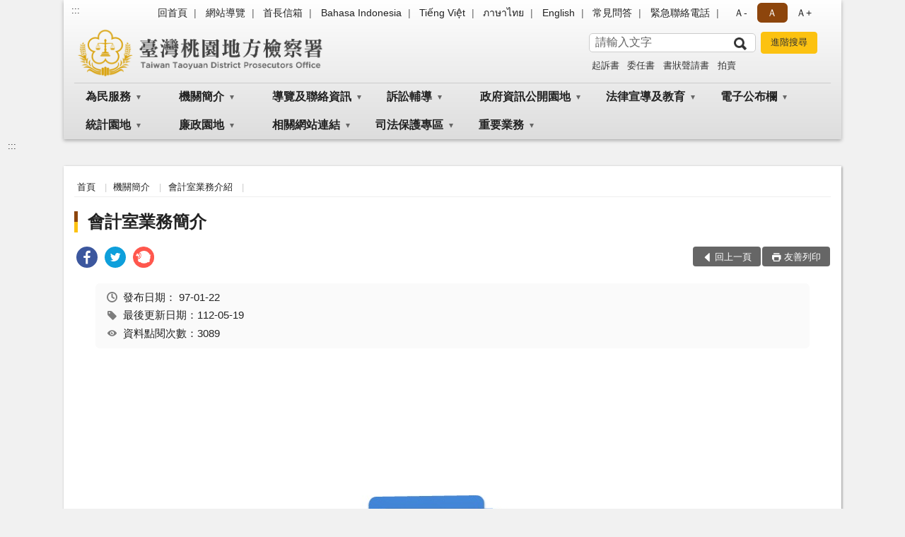

--- FILE ---
content_type: text/html; charset=utf-8
request_url: https://www.tyc.moj.gov.tw/294079/294096/294108/377357/
body_size: 18171
content:


<!doctype html>
<html lang="zh-Hant" class="no-js">
<head>
    <meta charset="utf-8">
    <meta http-equiv="X-UA-Compatible" content="IE=edge">
    <meta name="viewport" content="width=device-width, initial-scale=1">
    <meta name="format-detection" content="telephone=no">
    <meta name="Site" content="臺灣桃園地方檢察署">
    <meta name="Version" content="中文網">
    <meta name="PageType" content="內容頁">
    <meta name="TreeNode" content="會計室業務介紹">
    <meta name="ContentTitle" content="會計室業務簡介">

    <meta property="og:title" content="會計室業務簡介">
    <meta property="og:type" content="website" />
    <meta property="og:url" content="https://www.tyc.moj.gov.tw/294079/294096/294108/377357/" />
    <meta property="og:image" content="">
    <meta property="og:image:width" content="50%">
    <meta property="og:image:height" content="50%">
    <meta property="og:site_name" content="臺灣桃園地方檢察署">
    <meta property="og:description" content="會計室業務簡介" />

    <meta name="DC.Title" content="會計室業務簡介" />
    <meta name="DC.Creator" content="臺灣桃園地方檢察署" />
    <meta name="DC.Subject" content="會計室業務簡介" />
    <meta name="DC.Description" content="會計室業務介紹" />
    <meta name="DC.Contributor" content="臺灣桃園地方檢察署" />
    <meta name="DC.Type" content="文字" />
    <meta name="DC.Format" content="text" />
    <meta name="DC.Source" content="臺灣桃園地方檢察署" />
    <meta name="DC.Language" content="中文" />
    <meta name="DC.coverage.t.min" content="2008-01-22" />
    <meta name="DC.coverage.t.max" content="2028-01-22" />
    <meta name="DC.Publisher" content="臺灣桃園地方檢察署" />
    <meta name="DC.Date" content="2008-01-22" />
    <meta name="DC.Identifier" content="2.16.886.101.20003.20006" />
    <meta name="DC.Relation" content="" />
    <meta name="DC.Rights" content="臺灣桃園地方檢察署" />

    <meta name="Category.Theme" content="300" />
    <meta name="Category.Cake" content="600" />
    <meta name="Category.Service" content="I00" />

    <meta name="keywords" />

            <link rel="Shortcut Icon" type="image/x-icon" href="/media/173746/favicon-3.png" />
    <title>會計室業務簡介-會計室業務介紹-臺灣桃園地方檢察署</title>
    <!--HTML5 Shim and Respond.js IE8 support of HTML5 elements and media queries [if lt IE 9]>
    <script src="js/html5shiv.js"></script>
    <script src="js/respond.min.js"></script>
    <![endif]-->
    <!-- slick css-->
    <link rel="stylesheet" type="text/css" href="/Content/B/vendor/slick/slick.css" />
    <link rel="stylesheet" type="text/css" href="/Content/B/vendor/slick/slick-theme.css" />

    <!-- fancybox css -->
    <link rel="stylesheet" href="/Content/B/vendor/fancybox/fancybox.css" />

    <!-- hyUI css -->
    <link rel="stylesheet" href="/Content/B/B1_style/hyui.css">
    <link rel='stylesheet' href='/scripts/jquery-ui.css'>

    <!-- Global site tag (gtag.js) - Google Analytics -->
<script async src="https://www.googletagmanager.com/gtag/js?id=UA-38048433-1"></script>
<script>
  window.dataLayer = window.dataLayer || [];
  function gtag(){dataLayer.push(arguments);}
  gtag('js', new Date());

  gtag('config', 'UA-38048433-1');
</script>
    <!-- Google Tag Manager -->
    <script>
        (function (w, d, s, l, i) {
            w[l] = w[l] || []; w[l].push({
                'gtm.start':
                    new Date().getTime(), event: 'gtm.js'
            }); var f = d.getElementsByTagName(s)[0],
                j = d.createElement(s), dl = l != 'dataLayer' ? '&l=' + l : ''; j.async = true; j.src =
                    'https://www.googletagmanager.com/gtm.js?id=' + i + dl; f.parentNode.insertBefore(j, f);
        })(window, document, 'script', 'dataLayer', 'GTM-PVTNFB4');</script>
    <!-- End Google Tag Manager -->
<style>
    input:disabled, textarea:disabled, select:disabled {
        background-color: #f2f2f2;
    }

    .verify {
        color: blue;
    }

    .mp_slider_container,
    .marquee_container {
        position: relative;
    }
    .mp_slider_container_main {
        width: 100%;
        overflow: hidden;
        position: relative;
    }
    .slick-autoplay-toggle {
        position: absolute;
        right: 20px;
        min-width: 40px;
        top: 4.5px;
        z-index: 10;
        padding: 5px 10px;
        background: rgba(0, 0, 0, 0.7);
        color: #fff;
        border: none;
        cursor: pointer;
        font-size: 0.875rem;
        border-radius: 5px;
    }

    .marquee_container .slick-autoplay-toggle {
        right: 55px;
    }
</style>
</head>
<body>
    <!-- Google Tag Manager (noscript) -->
    <noscript>
        <iframe title="googletag" src="https://www.googletagmanager.com/ns.html?id=GTM-PVTNFB4"
                height="0" width="0" style="display:none;visibility:hidden"></iframe>
    </noscript>
    <!-- End Google Tag Manager (noscript) -->
    <!-- 直接跳主內容區 -->
    <a class="goCenter" href="#aC" tabindex="1">按Enter到主內容區</a>
    <!-- wrapper 最大寬度 -->
    <div class="wrapper">
        
<header class="header header-relative">
    <div class="container">
        <a class="accesskey" href="#aU" id="aU" accesskey="U" title="網站標題">:::</a>
        
<nav class="navigation">
    <!-- 一組ul預設靠右 可同時存在2組-->
    <ul>

                        <li>
                            <a href="/umbraco/surface/Ini/CountAndRedirectUrl?nodeId=644523" title="回首頁" target="_self" >回首頁</a>
                        </li>
                        <li>
                            <a href="/umbraco/surface/Ini/CountAndRedirectUrl?nodeId=644460" title="網站導覽" target="_self" >網站導覽</a>
                        </li>
                        <li>
                            <a href="/umbraco/surface/Ini/CountAndRedirectUrl?nodeId=644522" title="首長信箱" target="_self" >首長信箱</a>
                        </li>
                        <li>
                            <a href="/umbraco/surface/Ini/CountAndRedirectUrl?nodeId=1168710" title="Bahasa Indonesia" target="_self" >Bahasa Indonesia</a>
                        </li>
                        <li>
                            <a href="/umbraco/surface/Ini/CountAndRedirectUrl?nodeId=1168275" title="Tiếng Việt" target="_self" >Tiếng Việt</a>
                        </li>
                        <li>
                            <a href="/umbraco/surface/Ini/CountAndRedirectUrl?nodeId=1168537" title="ภาษาไทย" target="_self" >ภาษาไทย</a>
                        </li>
                        <li>
                            <a href="/umbraco/surface/Ini/CountAndRedirectUrl?nodeId=644266" title="English" target="_self" >English</a>
                        </li>
                        <li>
                            <a href="/umbraco/surface/Ini/CountAndRedirectUrl?nodeId=822082" title="常見問答" target="_self" >常見問答</a>
                        </li>
                        <li>
                            <a href="/294347/294351/644457/post" title="緊急聯絡電話" target="_self" >緊急聯絡電話</a>
                        </li>

    </ul>
    <div class="font-size">
        <ul>
            <li class="size-s">
                <a href="#" name="fontSize" role="button" aria-pressed="false" title="小字級">Ａ-</a>
            </li>
            <li class="size-m">
                <a href="#" name="fontSize" role="button" aria-pressed="true" title="中字級" class="active">Ａ</a>
            </li>
            <li class="size-l">
                <a href="#" name="fontSize" role="button" aria-pressed="false" title="大字級">Ａ+</a>
            </li>
        </ul>
    </div>
</nav>
<h1>
    <a href="/"><img src="/media/170013/12臺灣桃園地方檢察署.png" alt="臺灣桃園地方檢察署：回首頁" /></a>
</h1>
<!-- Search Start -->
<section class="search">
    <noscript>
您的瀏覽器不支援 JavaScript 或 JavaScript已停用    </noscript>
    <form action="/294347/294369/" class="form_inline">
        <div class="form_grp">
            <label for="q">搜尋</label>
            <input name="q" id="q" type="text" placeholder="請輸入文字" accesskey="S" autocomplete="off">
            <input title="查詢" type="submit" value="查詢">
        </div>
        <div class="btn_grp">
            <input onclick="window.open('https://www.google.com.tw/advanced_search?hl=zh-TW&as_q=&num=100&as_sitesearch='+location.hostname);" type="button" value="進階搜尋" title="進階搜尋 (另開新視窗)">
        </div>
    </form>
            <div class="keywordHot">
                <ul>
                        <li>
                            <a href="/294347/294369/?q=起訴書" title="起訴書">起訴書</a>
                        </li>
                        <li>
                            <a href="/294347/294369/?q=委任書" title="委任書">委任書</a>
                        </li>
                        <li>
                            <a href="/294347/294369/?q=書狀聲請書" title="書狀聲請書">書狀聲請書</a>
                        </li>
                        <li>
                            <a href="/294347/294369/?q=拍賣" title="拍賣">拍賣</a>
                        </li>
                </ul>
            </div>
</section>
<!-- noscript -->
<noscript>
您的瀏覽器不支援JavaScript語法，JavaScript語法並不影響內容的陳述。您可使用按鍵盤上的Ctrl鍵+ (+)鍵放大/(-)鍵縮小來改變字型大小；回到上一頁可使用瀏覽器提供的 Alt+左方向鍵(←) 快速鍵功能；列印可使用瀏覽器提供的(Ctrl+P)功能。</noscript>
<!-- menu Start -->
<nav class="menu">
    <ul>
                <li>
                    <a href="https://www.tyc.moj.gov.tw/294079/294080/Normalnodelist" title="為民服務" target="_self" name="menuButton" aria-expanded="false" >為民服務</a>
                        <ul>
                                <li>
                                    <a href="https://www.tyc.moj.gov.tw/294079/294080/294081/372954/post" target="_self" title="為民服務白皮書"  >為民服務白皮書</a>
                                </li>
                                <li>
                                    <a href="https://www.poes.moj.gov.tw/mojes/root/Index.init.ctr?type=NONCERT" target="_blank" title="線上申辦(非憑證)(另開新視窗)"  rel="noopener noreferrer">線上申辦(非憑證)</a>
                                </li>
                                <li>
                                    <a href="https://www.cp.gov.tw/portal/Clogin.aspx?returnurl=https://www.poes.moj.gov.tw/mojes/root/Index.init.ctr&amp;level=2" target="_blank" title="線上申辦(須備憑證)(另開新視窗)"  rel="noopener noreferrer">線上申辦(須備憑證)</a>
                                </li>
                                <li>
                                    <a href="https://www.tyc.moj.gov.tw/294079/294080/294088/377257/" target="_self" title="申辦各項作業說明"  >申辦各項作業說明</a>
                                </li>
                                <li>
                                    <a href="https://www.tyc.moj.gov.tw/294079/294080/294089/377263/post" target="_self" title="應訊須知"  >應訊須知</a>
                                </li>
                                <li>
                                    <a href="/294079/294119/294122/377428/" target="_blank" title="聯絡我們(另開新視窗)"  rel="noopener noreferrer">聯絡我們</a>
                                </li>
                                <li>
                                    <a href="https://www.tyc.moj.gov.tw/294079/294080/294091/377267/post" target="_self" title="檢察長信箱"  >檢察長信箱</a>
                                </li>
                                <li>
                                    <a href="https://www.tyc.moj.gov.tw/294079/294080/294092/901946/post" target="_self" title="犯罪被害補償事件殯葬費項目金額參考表"  >犯罪被害補償事件殯葬費項目金額參考表</a>
                                </li>
                                <li>
                                    <a href="https://www.tyc.moj.gov.tw/294079/294080/294093/1326278/post" target="_self" title="臺高檢特約通譯名冊"  >臺高檢特約通譯名冊</a>
                                </li>
                                <li>
                                    <a href="https://www.tyc.moj.gov.tw/294079/294080/294094/Lpsimplelist" target="_self" title="本署榮譽法醫師名冊"  >本署榮譽法醫師名冊</a>
                                </li>
                        </ul>

                </li>
                <li>
                    <a href="https://www.tyc.moj.gov.tw/294079/294096/Normalnodelist" title="機關簡介" target="_self" name="menuButton" aria-expanded="false" >機關簡介</a>
                        <ul>
                                <li>
                                    <a href="https://www.tyc.moj.gov.tw/294079/294096/294097/377292/post" target="_self" title="檢察長介紹"  >檢察長介紹</a>
                                </li>
                                <li>
                                    <a href="https://www.tyc.moj.gov.tw/294079/294096/294098/377297/post" target="_self" title="組織架構"  >組織架構</a>
                                </li>
                                <li>
                                    <a href="https://www.tyc.moj.gov.tw/294079/294096/294100/377309/post" target="_self" title="管轄區域"  >管轄區域</a>
                                </li>
                                <li>
                                    <a href="https://www.tyc.moj.gov.tw/294079/294096/294101/377316/post" target="_self" title="歷史沿革"  >歷史沿革</a>
                                </li>
                                <li>
                                    <a href="https://www.tyc.moj.gov.tw/294079/294096/294102/Lpsimplelist" target="_self" title="檢察業務介紹"  >檢察業務介紹</a>
                                </li>
                        </ul>

                </li>
                <li>
                    <a href="https://www.tyc.moj.gov.tw/294079/294119/Normalnodelist" title="導覽及聯絡資訊" target="_self" name="menuButton" aria-expanded="false" >導覽及聯絡資訊</a>
                        <ul>
                                <li>
                                    <a href="https://www.tyc.moj.gov.tw/294079/294119/294120/377413/post" target="_self" title="交通資訊"  >交通資訊</a>
                                </li>
                                <li>
                                    <a href="https://www.tyc.moj.gov.tw/294079/294119/294121/377421/post" target="_self" title="地圖導覽"  >地圖導覽</a>
                                </li>
                                <li>
                                    <a href="https://www.tyc.moj.gov.tw/294079/294119/294122/377428/" target="_self" title="聯絡我們"  >聯絡我們</a>
                                </li>
                                <li>
                                    <a href="https://www.tyc.moj.gov.tw/294079/294119/294123/377448/post" target="_self" title="廳舍配置"  >廳舍配置</a>
                                </li>
                                <li>
                                    <a href="https://www.tyc.moj.gov.tw/294079/294119/294124/377450/post" target="_self" title="偵查庭配置圖"  >偵查庭配置圖</a>
                                </li>
                        </ul>

                </li>
                <li>
                    <a href="https://www.tyc.moj.gov.tw/294079/294125/Normalnodelist" title="訴訟輔導" target="_self" name="menuButton" aria-expanded="false" >訴訟輔導</a>
                        <ul>
                                <li>
                                    <a href="https://www.tyc.moj.gov.tw/294079/294125/294126/377454/" target="_self" title="訴訟程序介紹及輔導"  >訴訟程序介紹及輔導</a>
                                </li>
                                <li>
                                    <a href="https://www.tyc.moj.gov.tw/294079/294125/294127/Lpsimplelist" target="_self" title="書狀例稿下載"  >書狀例稿下載</a>
                                </li>
                                <li>
                                    <a href="https://www.tyc.moj.gov.tw/294079/294125/294128/377840/" target="_self" title="司法狀紙規則"  >司法狀紙規則</a>
                                </li>
                                <li>
                                    <a href="https://www.tyc.moj.gov.tw/294079/294125/803270/829671/post" target="_self" title="多國通譯聲請書"  >多國通譯聲請書</a>
                                </li>
                        </ul>

                </li>
                <li>
                    <a href="https://www.tyc.moj.gov.tw/294079/294129/Normalnodelist" title="政府資訊公開園地" target="_self" name="menuButton" aria-expanded="false" >政府資訊公開園地</a>
                        <ul>
                                <li>
                                    <a href="https://www.tyc.moj.gov.tw/294079/294129/294130/Lpsimplelist" target="_self" title="本署保有個人資料檔案彙整表"  >本署保有個人資料檔案彙整表</a>
                                </li>
                                <li>
                                    <a href="https://www.tyc.moj.gov.tw/294079/294129/294131/Lpsimplelist" target="_self" title="內部控制聲明書"  >內部控制聲明書</a>
                                </li>
                                <li>
                                    <a href="https://www.tyc.moj.gov.tw/294079/294129/294132/Lpsimplelist" target="_self" title="政府資訊公開服務導覽"  >政府資訊公開服務導覽</a>
                                </li>
                                <li>
                                    <a href="https://www.tyc.moj.gov.tw/294079/294129/993177/Lpsimplelist" target="_self" title="偵查不公開作業專區"  >偵查不公開作業專區</a>
                                </li>
                                <li>
                                    <a href="https://www.tph.moj.gov.tw/4421/4509/989673/989688/post" target="_blank" title="概括選任鑑定機關(團體)名冊(另開新視窗)"  rel="noopener noreferrer">概括選任鑑定機關(團體)名冊</a>
                                </li>
                                <li>
                                    <a href="https://www.tyc.moj.gov.tw/294079/294129/294133/Lpsimplelist" target="_self" title="法律與宣導文件"  >法律與宣導文件</a>
                                </li>
                                <li>
                                    <a href="https://www.tyc.moj.gov.tw/294079/294129/294134/Lpsimplelist" target="_self" title="檔案應用"  >檔案應用</a>
                                </li>
                                <li>
                                    <a href="https://www.tyc.moj.gov.tw/294079/294129/294135/Lpsimplelist" target="_self" title="應主動公開政府資訊"  >應主動公開政府資訊</a>
                                </li>
                                <li>
                                    <a href="https://www.tyc.moj.gov.tw/294079/294129/294138/Lpsimplelist" target="_self" title="公務出國專區"  >公務出國專區</a>
                                </li>
                                <li>
                                    <a href="https://www.tyc.moj.gov.tw/294079/294129/294139/Nodelist" target="_self" title="會計專區" name="menuButton" aria-expanded="false" >會計專區</a>
                                        <ul>
                                                <li>
                                                    <a href="https://www.tyc.moj.gov.tw/294079/294129/294139/294140/Lpsimplelist" target="_self" title="預算書"  >預算書</a>
                                                </li>
                                                <li>
                                                    <a href="https://www.tyc.moj.gov.tw/294079/294129/294139/294141/Lpsimplelist" target="_self" title="決算書"  >決算書</a>
                                                </li>
                                                <li>
                                                    <a href="https://www.tyc.moj.gov.tw/294079/294129/294139/294142/Lpsimplelist" target="_self" title="會計報表"  >會計報表</a>
                                                </li>
                                        </ul>
                                </li>
                                <li>
                                    <a href="/294079/294247/294251/294253/" target="_blank" title="檢察業務統計(另開新視窗)"  rel="noopener noreferrer">檢察業務統計</a>
                                </li>
                                <li>
                                    <a href="https://www.tyc.moj.gov.tw/294079/294129/294147/378482/post" target="_self" title="就業資訊"  >就業資訊</a>
                                </li>
                                <li>
                                    <a href="https://www.tyc.moj.gov.tw/294079/294129/294148/Nodelist" target="_self" title="重大政策" name="menuButton" aria-expanded="false" >重大政策</a>
                                        <ul>
                                                <li>
                                                    <a href="https://www.ey.gov.tw/Page/2124AB8A95F79A75" target="_blank" title="行政院重大政策(另開新視窗)"  rel="noopener noreferrer">行政院重大政策</a>
                                                </li>
                                                <li>
                                                    <a href="https://www.moj.gov.tw/2204/2205/2263/Nodelist" target="_blank" title="法務部重大政策(另開新視窗)"  rel="noopener noreferrer">法務部重大政策</a>
                                                </li>
                                                <li>
                                                    <a href="https://www.tph.moj.gov.tw/4421/4423/4431/Lpsimplelist" target="_blank" title="臺灣高等檢察署重大政策(另開新視窗)"  rel="noopener noreferrer">臺灣高等檢察署重大政策</a>
                                                </li>
                                                <li>
                                                    <a href="https://www.tyc.moj.gov.tw/294079/294129/680245/" target="_self" title="本署工作計畫說明"  >本署工作計畫說明</a>
                                                </li>
                                        </ul>
                                </li>
                                <li>
                                    <a href="https://www.tyc.moj.gov.tw/294079/294129/294151/Nodelist" target="_self" title="雙語詞彙對照表" name="menuButton" aria-expanded="false" >雙語詞彙對照表</a>
                                        <ul>
                                                <li>
                                                    <a href="https://www.tyc.moj.gov.tw/294079/294129/294151/294152/378485/post" target="_self" title="科室職稱對照表"  >科室職稱對照表</a>
                                                </li>
                                                <li>
                                                    <a href="https://www.tyc.moj.gov.tw/294079/294129/294151/294153/378489/post" target="_self" title="刑法專有名詞對照表"  >刑法專有名詞對照表</a>
                                                </li>
                                                <li>
                                                    <a href="https://www.tyc.moj.gov.tw/294079/294129/294151/294154/378492/post" target="_self" title="刑事訴訟法專有名詞對照表"  >刑事訴訟法專有名詞對照表</a>
                                                </li>
                                        </ul>
                                </li>
                                <li>
                                    <a href="https://www.tyc.moj.gov.tw/294079/294129/680241/Lpsimplelist" target="_self" title="政策宣導廣告經費"  >政策宣導廣告經費</a>
                                </li>
                                <li>
                                    <a href="https://www.tyc.moj.gov.tw/294079/294129/680245/Lpsimplelist" target="_self" title="本署工作計畫"  >本署工作計畫</a>
                                </li>
                                <li>
                                    <a href="https://www.tyc.moj.gov.tw/294079/294129/796751/Lpsimplelist" target="_self" title="公共設施維護管理"  >公共設施維護管理</a>
                                </li>
                                <li>
                                    <a href="https://www.tyc.moj.gov.tw/294079/294129/796774/Lpsimplelist" target="_self" title="對民間團體及個人補(捐)助經費彙總表"  >對民間團體及個人補(捐)助經費彙總表</a>
                                </li>
                                <li>
                                    <a href="/media/244840/1091012-民眾向行政機關引用cedaw指引及案例.pdf?mediaDL=true" target="_blank" title="性別主流化/性騷擾防治專區.pdf(另開新視窗)"  rel="noopener noreferrer">性別主流化/性騷擾防治專區</a>
                                </li>
                        </ul>

                </li>
                <li>
                    <a href="https://www.tyc.moj.gov.tw/294079/294155/Normalnodelist" title="法律宣導及教育" target="_self" name="menuButton" aria-expanded="false" >法律宣導及教育</a>
                        <ul>
                                <li>
                                    <a href="https://www.tyc.moj.gov.tw/294079/294155/294156/Lpsimplelist" target="_self" title="新修法規宣導"  >新修法規宣導</a>
                                </li>
                                <li>
                                    <a href="https://www.moj.gov.tw/2204/2528/2634/Nodelist" target="_blank" title="生活法律介紹 (法務部)(另開新視窗)"  rel="noopener noreferrer">生活法律介紹 (法務部)</a>
                                </li>
                                <li>
                                    <a href="https://www.tyc.moj.gov.tw/294079/294155/294159/Lpsimplelist" target="_self" title="法學及法規資料檢索"  >法學及法規資料檢索</a>
                                </li>
                                <li>
                                    <a href="http://www.laf.org.tw/" target="_blank" title="法律扶助基金會(另開新視窗)"  rel="noopener noreferrer">法律扶助基金會</a>
                                </li>
                                <li>
                                    <a href="https://www.tyc.moj.gov.tw/294079/294155/294161/Lpsimplelist" target="_self" title="常見問題"  >常見問題</a>
                                </li>
                        </ul>

                </li>
                <li>
                    <a href="https://www.tyc.moj.gov.tw/294079/294166/Normalnodelist" title="電子公布欄" target="_self" name="menuButton" aria-expanded="false" >電子公布欄</a>
                        <ul>
                                <li>
                                    <a href="https://www.tyc.moj.gov.tw/294079/294166/294167/Lpsimplelist" target="_self" title="案件偵結公告"  >案件偵結公告</a>
                                </li>
                                <li>
                                    <a href="https://www.tyc.moj.gov.tw/294079/294166/294168/Lpsimplelist" target="_self" title="最新消息"  >最新消息</a>
                                </li>
                                <li>
                                    <a href="https://www.tyc.moj.gov.tw/294079/294166/294169/Lpsimplelist" target="_self" title="最新活動訊息"  >最新活動訊息</a>
                                </li>
                                <li>
                                    <a href="https://www.tyc.moj.gov.tw/294079/294166/1059122/Lpsimplelist" target="_self" title="公示送達"  >公示送達</a>
                                </li>
                        </ul>

                </li>
                <li>
                    <a href="https://www.tyc.moj.gov.tw/294079/294247/Normalnodelist" title="統計園地" target="_self" name="menuButton" aria-expanded="false" >統計園地</a>
                        <ul>
                                <li>
                                    <a href="https://www.tyc.moj.gov.tw/294079/294247/294249/Lpsimplelist" target="_self" title="園地導覽"  >園地導覽</a>
                                </li>
                                <li>
                                    <a href="https://www.tyc.moj.gov.tw/294079/294247/294251/Nodelist" target="_self" title="檢察統計" name="menuButton" aria-expanded="false" >檢察統計</a>
                                        <ul>
                                                <li>
                                                    <a href="https://www.tyc.moj.gov.tw/294079/294247/294251/294253/Lpsimplelist" target="_self" title="偵查"  >偵查</a>
                                                </li>
                                                <li>
                                                    <a href="https://www.tyc.moj.gov.tw/294079/294247/294251/294255/Lpsimplelist" target="_self" title="執行"  >執行</a>
                                                </li>
                                                <li>
                                                    <a href="/media/425361/11臺灣桃園地方檢察署成年觀護案件收結情形.pdf?mediaDL=true" target="_blank" title="司法保護.pdf(另開新視窗)"  rel="noopener noreferrer">司法保護</a>
                                                </li>
                                        </ul>
                                </li>
                                <li>
                                    <a href="https://www.tyc.moj.gov.tw/294079/294247/294259/Nodelist" target="_self" title="行政服務" name="menuButton" aria-expanded="false" >行政服務</a>
                                        <ul>
                                                <li>
                                                    <a href="/media/425363/12政風廉政服務統計.pdf?mediaDL=true" target="_blank" title="廉政服務.pdf(另開新視窗)"  rel="noopener noreferrer">廉政服務</a>
                                                </li>
                                                <li>
                                                    <a href="/media/425365/13為民服務.pdf?mediaDL=true" target="_blank" title="為民服務.pdf(另開新視窗)"  rel="noopener noreferrer">為民服務</a>
                                                </li>
                                                <li>
                                                    <a href="https://www.tyc.moj.gov.tw/294079/294247/294259/294265/Lpsimplelist" target="_self" title="其他"  >其他</a>
                                                </li>
                                        </ul>
                                </li>
                                <li>
                                    <a href="https://www.rjsd.moj.gov.tw/RJSDWeb/common/SubMenu.aspx?menu=BOOK" target="_blank" title="專題分析(另開新視窗)"  rel="noopener noreferrer">專題分析</a>
                                </li>
                                <li>
                                    <a href="https://www.rjsd.moj.gov.tw/RJSDWEB/common/RelatedWebsite.aspx" target="_blank" title="相關網站(另開新視窗)"  rel="noopener noreferrer">相關網站</a>
                                </li>
                        </ul>

                </li>
                <li>
                    <a href="https://www.tyc.moj.gov.tw/294079/294291/Normalnodelist" title="廉政園地" target="_self" name="menuButton" aria-expanded="false" >廉政園地</a>
                        <ul>
                                <li>
                                    <a href="https://www.tyc.moj.gov.tw/294079/294291/984105/Lpsimplelist" target="_self" title="廉政法令宣導"  >廉政法令宣導</a>
                                </li>
                                <li>
                                    <a href="https://www.tyc.moj.gov.tw/294079/294291/294309/Lpsimplelist" target="_self" title="檢舉貪瀆不法管道"  >檢舉貪瀆不法管道</a>
                                </li>
                                <li>
                                    <a href="https://www.tyc.moj.gov.tw/294079/294291/983980/Lpsimplelist" target="_self" title="公職人員財產申報專區"  >公職人員財產申報專區</a>
                                </li>
                                <li>
                                    <a href="https://www.tyc.moj.gov.tw/294079/294291/984039/Nodelist" target="_self" title="請託關說登錄查察專區" name="menuButton" aria-expanded="false" >請託關說登錄查察專區</a>
                                        <ul>
                                                <li>
                                                    <a href="https://www.tyc.moj.gov.tw/294079/294291/984039/984041/Lpsimplelist" target="_self" title="要點說明及宣導資料"  >要點說明及宣導資料</a>
                                                </li>
                                                <li>
                                                    <a href="https://www.tyc.moj.gov.tw/294079/294291/984039/984043/984070/post" target="_self" title="諮詢管道"  >諮詢管道</a>
                                                </li>
                                        </ul>
                                </li>
                                <li>
                                    <a href="https://www.tyc.moj.gov.tw/294079/294291/984040/Nodelist" target="_self" title="公職人員利益衝突迴避法專區" name="menuButton" aria-expanded="false" >公職人員利益衝突迴避法專區</a>
                                        <ul>
                                                <li>
                                                    <a href="https://www.tyc.moj.gov.tw/294079/294291/984040/984047/Lpsimplelist" target="_self" title="法令及宣導資料"  >法令及宣導資料</a>
                                                </li>
                                                <li>
                                                    <a href="https://www.tyc.moj.gov.tw/294079/294291/984040/984048/Lpsimplelist" target="_self" title="常用表格下載"  >常用表格下載</a>
                                                </li>
                                                <li>
                                                    <a href="https://www.tyc.moj.gov.tw/294079/294291/984040/984049/Lpsimplelist" target="_self" title="交易或補助個案身分關係公告查詢"  >交易或補助個案身分關係公告查詢</a>
                                                </li>
                                        </ul>
                                </li>
                                <li>
                                    <a href="https://www.tyc.moj.gov.tw/294079/294291/993147/Lpsimplelist" target="_self" title="【遺失物招領公告】"  >【遺失物招領公告】</a>
                                </li>
                                <li>
                                    <a href="https://www.aac.moj.gov.tw/6398/6540/1309611/Nodelist" target="_blank" title="揭弊者保護專區(另開新視窗)"  rel="noopener noreferrer">揭弊者保護專區</a>
                                </li>
                        </ul>

                </li>
                <li>
                    <a href="https://www.tyc.moj.gov.tw/294079/294313/Normalnodelist" title="相關網站連結" target="_self" name="menuButton" aria-expanded="false" >相關網站連結</a>
                        <ul>
                                <li>
                                    <a href="https://www.tyc.moj.gov.tw/294079/294313/294315/Lpsimplelist" target="_self" title="政府機關"  >政府機關</a>
                                </li>
                                <li>
                                    <a href="https://www.tyc.moj.gov.tw/294079/294313/294319/Lpsimplelist" target="_self" title="教育機構"  >教育機構</a>
                                </li>
                                <li>
                                    <a href="https://www.tyc.moj.gov.tw/294079/294313/294321/Lpsimplelist" target="_self" title="入口網站"  >入口網站</a>
                                </li>
                                <li>
                                    <a href="/294079/294155/294159/" target="_self" title="法規相關"  >法規相關</a>
                                </li>
                        </ul>

                </li>
                <li>
                    <a href="https://www.tyc.moj.gov.tw/294079/666583/Normalnodelist" title="司法保護專區" target="_self" name="menuButton" aria-expanded="false" >司法保護專區</a>
                        <ul>
                                <li>
                                    <a href="https://www.tyc.moj.gov.tw/294079/666583/872164/Nodelist" target="_self" title="被害人刑事訴訟資訊獲知平台專區" name="menuButton" aria-expanded="false" >被害人刑事訴訟資訊獲知平台專區</a>
                                        <ul>
                                                <li>
                                                    <a href="/media/252682/1100531被害人資訊權益告知書-002.pdf?mediaDL=true" target="_blank" title="權益告知書.pdf(另開新視窗)"  rel="noopener noreferrer">權益告知書</a>
                                                </li>
                                                <li>
                                                    <a href="https://www.tyc.moj.gov.tw/294079/666583/872164/872173/872259/post" target="_self" title="應行注意事項"  >應行注意事項</a>
                                                </li>
                                                <li>
                                                    <a href="https://www.tyc.moj.gov.tw/294079/666583/872164/872182/872251/" target="_self" title="被害人刑事訴訟資訊獲知聲請狀"  >被害人刑事訴訟資訊獲知聲請狀</a>
                                                </li>
                                                <li>
                                                    <a href="https://pvcm.moj.gov.tw/" target="_blank" title="被害人刑事訴訟資訊獲知平台系統(另開新視窗)"  rel="noopener noreferrer">被害人刑事訴訟資訊獲知平台系統</a>
                                                </li>
                                        </ul>
                                </li>
                                <li>
                                    <a href="https://www.tyc.moj.gov.tw/294079/666583/1070339/Nodelist" target="_self" title="觀護制度" name="menuButton" aria-expanded="false" >觀護制度</a>
                                        <ul>
                                                <li>
                                                    <a href="/media/322019/觀護制度簡介.pdf?mediaDL=true" target="_blank" title="觀護制度簡介.pdf(另開新視窗)"  rel="noopener noreferrer">觀護制度簡介</a>
                                                </li>
                                                <li>
                                                    <a href="/media/322034/臺灣桃園地方檢察署榮譽觀護人志願服務實施計畫.pdf?mediaDL=true" target="_blank" title="榮譽觀護人志願服務實施計畫.pdf(另開新視窗)"  rel="noopener noreferrer">榮譽觀護人志願服務實施計畫</a>
                                                </li>
                                        </ul>
                                </li>
                                <li>
                                    <a href="https://www.tyc.moj.gov.tw/294079/666583/666590/668557/post" target="_self" title="修復式司法"  >修復式司法</a>
                                </li>
                                <li>
                                    <a href="https://www.tyc.moj.gov.tw/294079/666583/666591/Lpsimplelist" target="_self" title="司法志工"  >司法志工</a>
                                </li>
                                <li>
                                    <a href="https://www.tyc.moj.gov.tw/294079/666583/666593/Lpsimplelist" target="_self" title="觀護協進會"  >觀護協進會</a>
                                </li>
                                <li>
                                    <a href="https://www.tyc.moj.gov.tw/294079/666583/666597/668847/" target="_self" title="更生保護會"  >更生保護會</a>
                                </li>
                                <li>
                                    <a href="https://www.tyc.moj.gov.tw/294079/666583/666611/Lpsimplelist" target="_self" title="犯罪被害人保護協會"  >犯罪被害人保護協會</a>
                                </li>
                                <li>
                                    <a href="https://www.tyc.moj.gov.tw/294079/666583/666612/668965/post" target="_self" title="大學校院在學學生實習觀護工作"  >大學校院在學學生實習觀護工作</a>
                                </li>
                        </ul>

                </li>
                <li>
                    <a href="https://www.tyc.moj.gov.tw/294079/1362959/Normalnodelist" title="重要業務" target="_self" name="menuButton" aria-expanded="false" >重要業務</a>
                        <ul>
                                <li>
                                    <a href="https://www.tyc.moj.gov.tw/294079/294311/" target="_self" title="關懷醫療專區"  >關懷醫療專區</a>
                                </li>
                                <li>
                                    <a href="https://www.tyc.moj.gov.tw/294079/666585/" target="_self" title="毒品戒癮治療專區"  >毒品戒癮治療專區</a>
                                </li>
                                <li>
                                    <a href="https://www.tyc.moj.gov.tw/294079/666586/" target="_self" title="社會勞動專區"  >社會勞動專區</a>
                                </li>
                                <li>
                                    <a href="https://www.tyc.moj.gov.tw/294079/666587/" target="_self" title="緩起訴處分金專區"  >緩起訴處分金專區</a>
                                </li>
                                <li>
                                    <a href="https://www.tyc.moj.gov.tw/294079/666588/" target="_self" title="犯罪預防"  >犯罪預防</a>
                                </li>
                                <li>
                                    <a href="https://www.tyc.moj.gov.tw/294079/666583/872164/" target="_self" title="被害人刑事訴訟資訊獲知平台專區"  >被害人刑事訴訟資訊獲知平台專區</a>
                                </li>
                                <li>
                                    <a href="https://www.tyc.moj.gov.tw/294079/901481/" target="_self" title="國民法官專區"  >國民法官專區</a>
                                </li>
                                <li>
                                    <a href="https://www.tyc.moj.gov.tw/294079/911697/" target="_self" title="線上檔案文物展專區"  >線上檔案文物展專區</a>
                                </li>
                        </ul>

                </li>
    </ul>
</nav>


    </div>
</header>
<div id="center" class="main innerpage">
    <a class="accesskey" href="#aC" id="aC" accesskey="C" title="主要內容區">:::</a>
    <div class="container">
        <!-- content為一定要存在之內容區 -->
        <div class="content">
            <!-- breadcrumb路徑 -->
            
    <div class="breadcrumb">
        <ul>
                    <li>
                        <a href="/">首頁</a>
                    </li>
                    <li>
                        <a href="https://www.tyc.moj.gov.tw/294079/294096/Normalnodelist" title="機關簡介" target="_self" >機關簡介</a>
                    </li>
                    <li>
                        <a href="/294079/294096/294108/Lpsimplelist" title="會計室業務介紹" target="_self" >會計室業務介紹</a>
                    </li>
            
        </ul>
    </div>

            <!-- h2節點 -->
            <h2 class="title" tabindex="0">會計室業務簡介</h2>
                <div class="share ">
                    <ul>
                        <li>
                            <a role="link" title="facebook(另開新視窗)" href="javascript:desc='';via='';if(document.referrer)via=document.referrer;if(typeof(_ref)!='undefined')via=_ref;if(window.getSelection)desc=window.getSelection();if(document.getSelection)desc=document.getSelection();if(document.selection)desc=document.selection.createRange().text;void(open('https://www.facebook.com/share.php?u='+encodeURIComponent(location.href)));"><img src="/content/A/images/basic/icon_facebook.svg" alt="facebook "></a>
                        </li>
                        <li>
                            <a role="link" title="twitter(另開新視窗)" href="javascript:void(window.open('https://twitter.com/home/?status='.concat(encodeURIComponent(document.title)).concat(' ').concat(encodeURIComponent(location.href))));"><img src="/content/A/images/basic/icon_twitter.svg " alt="twitter "></a>
                        </li>
                        <li>
                            <a role="link" title="plurk(另開新視窗)" href="javascript:void(window.open('https://www.plurk.com/?qualifier=shares&amp;status='.concat(encodeURIComponent(location.href)).concat(' ').concat('(').concat(encodeURIComponent(document.title)).concat(')')));"><img src="/content/A/images/basic/function_plurk.png " alt="plurk "></a>
                        </li>
                        
                    </ul>
                </div>
                        <!-- function功能區塊 -->
            <div class="function">
                <ul>
                    <li class="back icon_back">
                        <a role="button" href="javascript:window.location =document.referrer;">回上一頁</a>
                    </li>
                        <li class="print icon_print">
                            <a role="button" href="javascript:window.print();">友善列印</a>
                        </li>
                                    </ul>
            </div>
            
<style>
    .file_download li a[href*=".pdf"]:after {
        background: url(/Content/A/images/basic/icon_pdf.jpg);
    }

    .file_download li a[href*=".doc"]:after {
        background: url(/Content/A/images/basic/icon_doc.jpg);
    }

    .file_download li a[href*=".odf"]:after {
        background: url(/Content/A/images/basic/icon_odf.jpg);
    }

    .file_download li a[href*=".odt"]:after {
        background: url(/Content/A/images/basic/icon_odt.jpg);
    }

    .file_download li a[href*=".xls"]:after {
        background: url(/Content/A/images/basic/icon_xls.jpg);
    }

    .file_download li a[href*=".ppt"]:after {
        background: url(/Content/A/images/basic/icon_ppt.jpg);
    }

    .file_download li a[href*=".jpg"]:after {
        background: url(/Content/A/images/basic/icon_jpg.jpg);
    }

    .file_download li a[href*=".mp3"]:after {
        background: url(/Content/A/images/basic/icon_mp3.jpg);
    }

    .file_download li a[href*=".mov"]:after {
        background: url(/Content/A/images/basic/icon_mov.jpg);
    }

    .file_download li a[href*=".txt"]:after {
        background: url(/Content/A/images/basic/icon_txt.jpg);
    }

    .file_download li a[href*=".dot"]:after {
        background: url(/Content/A/images/basic/icon_dot.jpg);
    }

    .file_download li a[href*=".zip"]:after {
        background: url(/Content/A/images/basic/icon_zip.jpg);
    }
</style>
            <!-- CP Start -->
            <section class="cp ">
                <div class="info">
                    <ul>
                        <li>
                            <i class="i_clock"></i>發布日期：
                            <time datetime="2008-01-22 00:00:00" title="發布日期">97-01-22</time>
                        </li>
                        <li>
                            <i class="i_tag"></i>最後更新日期：112-05-19
                        </li>
                        <li>
                            <i class="i_view"></i>資料點閱次數：3089
                        </li>
                    </ul>
                </div>
                <P>&nbsp;</P>
<P align=center>&nbsp;</P>
<P align=center><IMG alt=會計室業務介紹：本室設有會計室主任一人及會計書記官三人，工作概況：一、歲入、歲出概（預）算及決算之編製。二、歲入、歲出分配預算及追加、追減預算等。
三、動支第一預備金、第二預備金之申請事項。四、預算執行審核、經費流用及預算保留之申請事項。五、各項原始憑證審核、記帳憑證編製及會計帳簿登載事項。
六、各項會計報告之編造。七、國有財產增減結存表之審核事項。八、採購案件之監辦事項。九、其他會計相關業務。
 src="/media/95635/會計室編制圖.jpg" MMOID="111297"></P>
                
            </section>
            <!-- CP End -->
            <!-- cp_slider+slick_lightbox -->
            <!-- weblink 外部連結 -->
            <!-- file download 檔案下載 -->



        </div>
    </div>
</div>


<!-- fatfooter Start -->
<section class="fatfooter">
    <div class="container">
        <button type="button" name="收合" class="btn btn-fatfooter">收合</button>
        <nav>
            <ul>
                        <li>
                            <a href="https://www.tyc.moj.gov.tw/294079/294080/Normalnodelist"  target="_self" title="為民服務" >為民服務</a>
                                    <ul>
                                            <li>
                                                <a href="https://www.tyc.moj.gov.tw/294079/294080/294081/372954/post" target="_self" title="為民服務白皮書" >為民服務白皮書</a>
                                            </li>
                                            <li>
                                                <a href="https://www.poes.moj.gov.tw/mojes/root/Index.init.ctr?type=NONCERT" target="_blank" title="線上申辦(非憑證)(另開新視窗)" rel="noopener noreferrer">線上申辦(非憑證)</a>
                                            </li>
                                            <li>
                                                <a href="https://www.cp.gov.tw/portal/Clogin.aspx?returnurl=https://www.poes.moj.gov.tw/mojes/root/Index.init.ctr&amp;level=2" target="_blank" title="線上申辦(須備憑證)(另開新視窗)" rel="noopener noreferrer">線上申辦(須備憑證)</a>
                                            </li>
                                            <li>
                                                <a href="https://www.tyc.moj.gov.tw/294079/294080/294088/377257/" target="_self" title="申辦各項作業說明" >申辦各項作業說明</a>
                                            </li>
                                            <li>
                                                <a href="https://www.tyc.moj.gov.tw/294079/294080/294089/377263/post" target="_self" title="應訊須知" >應訊須知</a>
                                            </li>
                                            <li>
                                                <a href="/294079/294119/294122/377428/" target="_blank" title="聯絡我們(另開新視窗)" rel="noopener noreferrer">聯絡我們</a>
                                            </li>
                                            <li>
                                                <a href="https://www.tyc.moj.gov.tw/294079/294080/294091/377267/post" target="_self" title="檢察長信箱" >檢察長信箱</a>
                                            </li>
                                            <li>
                                                <a href="https://www.tyc.moj.gov.tw/294079/294080/294092/901946/post" target="_self" title="犯罪被害補償事件殯葬費項目金額參考表" >犯罪被害補償事件殯葬費項目金額參考表</a>
                                            </li>
                                            <li>
                                                <a href="https://www.tyc.moj.gov.tw/294079/294080/294093/1326278/post" target="_self" title="臺高檢特約通譯名冊" >臺高檢特約通譯名冊</a>
                                            </li>
                                            <li>
                                                <a href="https://www.tyc.moj.gov.tw/294079/294080/294094/Lpsimplelist" target="_self" title="本署榮譽法醫師名冊" >本署榮譽法醫師名冊</a>
                                            </li>
                                    </ul>

                        </li>
                        <li>
                            <a href="https://www.tyc.moj.gov.tw/294079/294096/Normalnodelist"  target="_self" title="機關簡介" >機關簡介</a>
                                    <ul>
                                            <li>
                                                <a href="https://www.tyc.moj.gov.tw/294079/294096/294097/377292/post" target="_self" title="檢察長介紹" >檢察長介紹</a>
                                            </li>
                                            <li>
                                                <a href="https://www.tyc.moj.gov.tw/294079/294096/294098/377297/post" target="_self" title="組織架構" >組織架構</a>
                                            </li>
                                            <li>
                                                <a href="https://www.tyc.moj.gov.tw/294079/294096/294100/377309/post" target="_self" title="管轄區域" >管轄區域</a>
                                            </li>
                                            <li>
                                                <a href="https://www.tyc.moj.gov.tw/294079/294096/294101/377316/post" target="_self" title="歷史沿革" >歷史沿革</a>
                                            </li>
                                            <li>
                                                <a href="https://www.tyc.moj.gov.tw/294079/294096/294102/Lpsimplelist" target="_self" title="檢察業務介紹" >檢察業務介紹</a>
                                            </li>
                                    </ul>

                        </li>
                        <li>
                            <a href="https://www.tyc.moj.gov.tw/294079/294119/Normalnodelist"  target="_self" title="導覽及聯絡資訊" >導覽及聯絡資訊</a>
                                    <ul>
                                            <li>
                                                <a href="https://www.tyc.moj.gov.tw/294079/294119/294120/377413/post" target="_self" title="交通資訊" >交通資訊</a>
                                            </li>
                                            <li>
                                                <a href="https://www.tyc.moj.gov.tw/294079/294119/294121/377421/post" target="_self" title="地圖導覽" >地圖導覽</a>
                                            </li>
                                            <li>
                                                <a href="https://www.tyc.moj.gov.tw/294079/294119/294122/377428/" target="_self" title="聯絡我們" >聯絡我們</a>
                                            </li>
                                            <li>
                                                <a href="https://www.tyc.moj.gov.tw/294079/294119/294123/377448/post" target="_self" title="廳舍配置" >廳舍配置</a>
                                            </li>
                                            <li>
                                                <a href="https://www.tyc.moj.gov.tw/294079/294119/294124/377450/post" target="_self" title="偵查庭配置圖" >偵查庭配置圖</a>
                                            </li>
                                    </ul>

                        </li>
                        <li>
                            <a href="https://www.tyc.moj.gov.tw/294079/294125/Normalnodelist"  target="_self" title="訴訟輔導" >訴訟輔導</a>
                                    <ul>
                                            <li>
                                                <a href="https://www.tyc.moj.gov.tw/294079/294125/294126/377454/" target="_self" title="訴訟程序介紹及輔導" >訴訟程序介紹及輔導</a>
                                            </li>
                                            <li>
                                                <a href="https://www.tyc.moj.gov.tw/294079/294125/294127/Lpsimplelist" target="_self" title="書狀例稿下載" >書狀例稿下載</a>
                                            </li>
                                            <li>
                                                <a href="https://www.tyc.moj.gov.tw/294079/294125/294128/377840/" target="_self" title="司法狀紙規則" >司法狀紙規則</a>
                                            </li>
                                            <li>
                                                <a href="https://www.tyc.moj.gov.tw/294079/294125/803270/829671/post" target="_self" title="多國通譯聲請書" >多國通譯聲請書</a>
                                            </li>
                                    </ul>

                        </li>
                        <li>
                            <a href="https://www.tyc.moj.gov.tw/294079/294129/Normalnodelist"  target="_self" title="政府資訊公開園地" >政府資訊公開園地</a>
                                    <ul>
                                            <li>
                                                <a href="https://www.tyc.moj.gov.tw/294079/294129/294130/Lpsimplelist" target="_self" title="本署保有個人資料檔案彙整表" >本署保有個人資料檔案彙整表</a>
                                            </li>
                                            <li>
                                                <a href="https://www.tyc.moj.gov.tw/294079/294129/294131/Lpsimplelist" target="_self" title="內部控制聲明書" >內部控制聲明書</a>
                                            </li>
                                            <li>
                                                <a href="https://www.tyc.moj.gov.tw/294079/294129/294132/Lpsimplelist" target="_self" title="政府資訊公開服務導覽" >政府資訊公開服務導覽</a>
                                            </li>
                                            <li>
                                                <a href="https://www.tyc.moj.gov.tw/294079/294129/993177/Lpsimplelist" target="_self" title="偵查不公開作業專區" >偵查不公開作業專區</a>
                                            </li>
                                            <li>
                                                <a href="https://www.tph.moj.gov.tw/4421/4509/989673/989688/post" target="_blank" title="概括選任鑑定機關(團體)名冊(另開新視窗)" rel="noopener noreferrer">概括選任鑑定機關(團體)名冊</a>
                                            </li>
                                            <li>
                                                <a href="https://www.tyc.moj.gov.tw/294079/294129/294133/Lpsimplelist" target="_self" title="法律與宣導文件" >法律與宣導文件</a>
                                            </li>
                                            <li>
                                                <a href="https://www.tyc.moj.gov.tw/294079/294129/294134/Lpsimplelist" target="_self" title="檔案應用" >檔案應用</a>
                                            </li>
                                            <li>
                                                <a href="https://www.tyc.moj.gov.tw/294079/294129/294135/Lpsimplelist" target="_self" title="應主動公開政府資訊" >應主動公開政府資訊</a>
                                            </li>
                                            <li>
                                                <a href="https://www.tyc.moj.gov.tw/294079/294129/294138/Lpsimplelist" target="_self" title="公務出國專區" >公務出國專區</a>
                                            </li>
                                            <li>
                                                <a href="https://www.tyc.moj.gov.tw/294079/294129/294139/Nodelist" target="_self" title="會計專區" >會計專區</a>
                                            </li>
                                            <li>
                                                <a href="/294079/294247/294251/294253/" target="_blank" title="檢察業務統計(另開新視窗)" rel="noopener noreferrer">檢察業務統計</a>
                                            </li>
                                            <li>
                                                <a href="https://www.tyc.moj.gov.tw/294079/294129/294147/378482/post" target="_self" title="就業資訊" >就業資訊</a>
                                            </li>
                                            <li>
                                                <a href="https://www.tyc.moj.gov.tw/294079/294129/294148/Nodelist" target="_self" title="重大政策" >重大政策</a>
                                            </li>
                                            <li>
                                                <a href="https://www.tyc.moj.gov.tw/294079/294129/294151/Nodelist" target="_self" title="雙語詞彙對照表" >雙語詞彙對照表</a>
                                            </li>
                                            <li>
                                                <a href="https://www.tyc.moj.gov.tw/294079/294129/680241/Lpsimplelist" target="_self" title="政策宣導廣告經費" >政策宣導廣告經費</a>
                                            </li>
                                            <li>
                                                <a href="https://www.tyc.moj.gov.tw/294079/294129/680245/Lpsimplelist" target="_self" title="本署工作計畫" >本署工作計畫</a>
                                            </li>
                                            <li>
                                                <a href="https://www.tyc.moj.gov.tw/294079/294129/796751/Lpsimplelist" target="_self" title="公共設施維護管理" >公共設施維護管理</a>
                                            </li>
                                            <li>
                                                <a href="https://www.tyc.moj.gov.tw/294079/294129/796774/Lpsimplelist" target="_self" title="對民間團體及個人補(捐)助經費彙總表" >對民間團體及個人補(捐)助經費彙總表</a>
                                            </li>
                                            <li>
                                                <a href="/media/244840/1091012-民眾向行政機關引用cedaw指引及案例.pdf?mediaDL=true" target="_blank" title="性別主流化/性騷擾防治專區.pdf(另開新視窗)" rel="noopener noreferrer">性別主流化/性騷擾防治專區</a>
                                            </li>
                                    </ul>

                        </li>
                        <li>
                            <a href="https://www.tyc.moj.gov.tw/294079/294155/Normalnodelist"  target="_self" title="法律宣導及教育" >法律宣導及教育</a>
                                    <ul>
                                            <li>
                                                <a href="https://www.tyc.moj.gov.tw/294079/294155/294156/Lpsimplelist" target="_self" title="新修法規宣導" >新修法規宣導</a>
                                            </li>
                                            <li>
                                                <a href="https://www.moj.gov.tw/2204/2528/2634/Nodelist" target="_blank" title="生活法律介紹 (法務部)(另開新視窗)" rel="noopener noreferrer">生活法律介紹 (法務部)</a>
                                            </li>
                                            <li>
                                                <a href="https://www.tyc.moj.gov.tw/294079/294155/294159/Lpsimplelist" target="_self" title="法學及法規資料檢索" >法學及法規資料檢索</a>
                                            </li>
                                            <li>
                                                <a href="http://www.laf.org.tw/" target="_blank" title="法律扶助基金會(另開新視窗)" rel="noopener noreferrer">法律扶助基金會</a>
                                            </li>
                                            <li>
                                                <a href="https://www.tyc.moj.gov.tw/294079/294155/294161/Lpsimplelist" target="_self" title="常見問題" >常見問題</a>
                                            </li>
                                    </ul>

                        </li>
                        <li>
                            <a href="https://www.tyc.moj.gov.tw/294079/294166/Normalnodelist"  target="_self" title="電子公布欄" >電子公布欄</a>
                                    <ul>
                                            <li>
                                                <a href="https://www.tyc.moj.gov.tw/294079/294166/294167/Lpsimplelist" target="_self" title="案件偵結公告" >案件偵結公告</a>
                                            </li>
                                            <li>
                                                <a href="https://www.tyc.moj.gov.tw/294079/294166/294168/Lpsimplelist" target="_self" title="最新消息" >最新消息</a>
                                            </li>
                                            <li>
                                                <a href="https://www.tyc.moj.gov.tw/294079/294166/294169/Lpsimplelist" target="_self" title="最新活動訊息" >最新活動訊息</a>
                                            </li>
                                            <li>
                                                <a href="https://www.tyc.moj.gov.tw/294079/294166/1059122/Lpsimplelist" target="_self" title="公示送達" >公示送達</a>
                                            </li>
                                    </ul>

                        </li>
                        <li>
                            <a href="https://www.tyc.moj.gov.tw/294079/294247/Normalnodelist"  target="_self" title="統計園地" >統計園地</a>
                                    <ul>
                                            <li>
                                                <a href="https://www.tyc.moj.gov.tw/294079/294247/294249/Lpsimplelist" target="_self" title="園地導覽" >園地導覽</a>
                                            </li>
                                            <li>
                                                <a href="https://www.tyc.moj.gov.tw/294079/294247/294251/Nodelist" target="_self" title="檢察統計" >檢察統計</a>
                                            </li>
                                            <li>
                                                <a href="https://www.tyc.moj.gov.tw/294079/294247/294259/Nodelist" target="_self" title="行政服務" >行政服務</a>
                                            </li>
                                            <li>
                                                <a href="https://www.rjsd.moj.gov.tw/RJSDWeb/common/SubMenu.aspx?menu=BOOK" target="_blank" title="專題分析(另開新視窗)" rel="noopener noreferrer">專題分析</a>
                                            </li>
                                            <li>
                                                <a href="https://www.rjsd.moj.gov.tw/RJSDWEB/common/RelatedWebsite.aspx" target="_blank" title="相關網站(另開新視窗)" rel="noopener noreferrer">相關網站</a>
                                            </li>
                                    </ul>

                        </li>
                        <li>
                            <a href="https://www.tyc.moj.gov.tw/294079/294291/Normalnodelist"  target="_self" title="廉政園地" >廉政園地</a>
                                    <ul>
                                            <li>
                                                <a href="https://www.tyc.moj.gov.tw/294079/294291/984105/Lpsimplelist" target="_self" title="廉政法令宣導" >廉政法令宣導</a>
                                            </li>
                                            <li>
                                                <a href="https://www.tyc.moj.gov.tw/294079/294291/294309/Lpsimplelist" target="_self" title="檢舉貪瀆不法管道" >檢舉貪瀆不法管道</a>
                                            </li>
                                            <li>
                                                <a href="https://www.tyc.moj.gov.tw/294079/294291/983980/Lpsimplelist" target="_self" title="公職人員財產申報專區" >公職人員財產申報專區</a>
                                            </li>
                                            <li>
                                                <a href="https://www.tyc.moj.gov.tw/294079/294291/984039/Nodelist" target="_self" title="請託關說登錄查察專區" >請託關說登錄查察專區</a>
                                            </li>
                                            <li>
                                                <a href="https://www.tyc.moj.gov.tw/294079/294291/984040/Nodelist" target="_self" title="公職人員利益衝突迴避法專區" >公職人員利益衝突迴避法專區</a>
                                            </li>
                                            <li>
                                                <a href="https://www.tyc.moj.gov.tw/294079/294291/993147/Lpsimplelist" target="_self" title="【遺失物招領公告】" >【遺失物招領公告】</a>
                                            </li>
                                            <li>
                                                <a href="https://www.aac.moj.gov.tw/6398/6540/1309611/Nodelist" target="_blank" title="揭弊者保護專區(另開新視窗)" rel="noopener noreferrer">揭弊者保護專區</a>
                                            </li>
                                    </ul>

                        </li>
                        <li>
                            <a href="https://www.tyc.moj.gov.tw/294079/294313/Normalnodelist"  target="_self" title="相關網站連結" >相關網站連結</a>
                                    <ul>
                                            <li>
                                                <a href="https://www.tyc.moj.gov.tw/294079/294313/294315/Lpsimplelist" target="_self" title="政府機關" >政府機關</a>
                                            </li>
                                            <li>
                                                <a href="https://www.tyc.moj.gov.tw/294079/294313/294319/Lpsimplelist" target="_self" title="教育機構" >教育機構</a>
                                            </li>
                                            <li>
                                                <a href="https://www.tyc.moj.gov.tw/294079/294313/294321/Lpsimplelist" target="_self" title="入口網站" >入口網站</a>
                                            </li>
                                            <li>
                                                <a href="/294079/294155/294159/" target="_self" title="法規相關" >法規相關</a>
                                            </li>
                                    </ul>

                        </li>
                        <li>
                            <a href="https://www.tyc.moj.gov.tw/294079/666583/Normalnodelist"  target="_self" title="司法保護專區" >司法保護專區</a>
                                    <ul>
                                            <li>
                                                <a href="https://www.tyc.moj.gov.tw/294079/666583/872164/Nodelist" target="_self" title="被害人刑事訴訟資訊獲知平台專區" >被害人刑事訴訟資訊獲知平台專區</a>
                                            </li>
                                            <li>
                                                <a href="https://www.tyc.moj.gov.tw/294079/666583/1070339/Nodelist" target="_self" title="觀護制度" >觀護制度</a>
                                            </li>
                                            <li>
                                                <a href="https://www.tyc.moj.gov.tw/294079/666583/666590/668557/post" target="_self" title="修復式司法" >修復式司法</a>
                                            </li>
                                            <li>
                                                <a href="https://www.tyc.moj.gov.tw/294079/666583/666591/Lpsimplelist" target="_self" title="司法志工" >司法志工</a>
                                            </li>
                                            <li>
                                                <a href="https://www.tyc.moj.gov.tw/294079/666583/666593/Lpsimplelist" target="_self" title="觀護協進會" >觀護協進會</a>
                                            </li>
                                            <li>
                                                <a href="https://www.tyc.moj.gov.tw/294079/666583/666597/668847/" target="_self" title="更生保護會" >更生保護會</a>
                                            </li>
                                            <li>
                                                <a href="https://www.tyc.moj.gov.tw/294079/666583/666611/Lpsimplelist" target="_self" title="犯罪被害人保護協會" >犯罪被害人保護協會</a>
                                            </li>
                                            <li>
                                                <a href="https://www.tyc.moj.gov.tw/294079/666583/666612/668965/post" target="_self" title="大學校院在學學生實習觀護工作" >大學校院在學學生實習觀護工作</a>
                                            </li>
                                    </ul>

                        </li>
                        <li>
                            <a href="https://www.tyc.moj.gov.tw/294079/1362959/Normalnodelist"  target="_self" title="重要業務" >重要業務</a>
                                    <ul>
                                            <li>
                                                <a href="https://www.tyc.moj.gov.tw/294079/294311/" target="_self" title="關懷醫療專區" >關懷醫療專區</a>
                                            </li>
                                            <li>
                                                <a href="https://www.tyc.moj.gov.tw/294079/666585/" target="_self" title="毒品戒癮治療專區" >毒品戒癮治療專區</a>
                                            </li>
                                            <li>
                                                <a href="https://www.tyc.moj.gov.tw/294079/666586/" target="_self" title="社會勞動專區" >社會勞動專區</a>
                                            </li>
                                            <li>
                                                <a href="https://www.tyc.moj.gov.tw/294079/666587/" target="_self" title="緩起訴處分金專區" >緩起訴處分金專區</a>
                                            </li>
                                            <li>
                                                <a href="https://www.tyc.moj.gov.tw/294079/666588/" target="_self" title="犯罪預防" >犯罪預防</a>
                                            </li>
                                            <li>
                                                <a href="https://www.tyc.moj.gov.tw/294079/666583/872164/" target="_self" title="被害人刑事訴訟資訊獲知平台專區" >被害人刑事訴訟資訊獲知平台專區</a>
                                            </li>
                                            <li>
                                                <a href="https://www.tyc.moj.gov.tw/294079/901481/" target="_self" title="國民法官專區" >國民法官專區</a>
                                            </li>
                                            <li>
                                                <a href="https://www.tyc.moj.gov.tw/294079/911697/" target="_self" title="線上檔案文物展專區" >線上檔案文物展專區</a>
                                            </li>
                                    </ul>

                        </li>
            </ul>
        </nav>
    </div>
</section>
<!-- footer -->
<footer>
    <div class="container">
        <a class="accesskey" href="#aB" id="aB" accesskey="B" title="頁尾區">:::</a>
            <div class="location">
                <p>
                    330060桃園市桃園區正光路898號
                </p>
            </div>
                    <div class="contact">
                <p>
                    電話：(03)216-0123 <br>傳真：(03)216-1848
                </p>
            </div>
            <hr>
        <div class="qrcode">
                    <img src="/media/193763/tyc-qrcode.png?height=75" alt="桃園地檢署檢舉賄選QRCODE" title="桃園地檢署檢舉賄選QRCODE">
        </div>
        <div class="footer_info">
            <ul class="footer_link">
                        <li>
                            <a href="/umbraco/surface/Ini/CountAndRedirectUrl?nodeId=644497" title="資訊安全政策宣言(另開新視窗)" target="_blank" rel="noopener noreferrer">資訊安全政策宣言</a>
                        </li>
                        <li>
                            <a href="/294347/294353/393087/post" title="隱私權政策" target="_self" >隱私權政策</a>
                        </li>
                        <li>
                            <a href="/294347/294353/393089/post" title="資料開放宣告" target="_self" >資料開放宣告</a>
                        </li>
                        <li>
                            <a href="/umbraco/surface/Ini/CountAndRedirectUrl?nodeId=663853" title="單一申辦窗口(另開新視窗)" target="_blank" rel="noopener noreferrer">單一申辦窗口</a>
                        </li>
                        <li>
                            <a href="/umbraco/surface/Ini/CountAndRedirectUrl?nodeId=663854" title="意見信箱" target="_self" >意見信箱</a>
                        </li>
                        <li>
                            <a href="/umbraco/surface/Ini/CountAndRedirectUrl?nodeId=663855" title="聯絡我們(辦公時間)" target="_self" >聯絡我們(辦公時間)</a>
                        </li>
            </ul>
            為提供更為穩定的瀏覽品質與使用體驗，建議更新瀏覽器至以下版本：最新版本Edge、最新版本Chrome、最新版本Firefox
        </div>
        <div class="footer_icon">
                            <a target="_blank" rel="noopener noreferrer" href="https://accessibility.moda.gov.tw/Applications/Detail?category=20250513081850" title="通過AA等級無障礙網頁檢測,另開新視窗">
                    <img src="/Content/A/images/basic/accessibilityAA.jpg" alt="通過AA等級無障礙網頁檢測">
                </a>
                            <a target="_blank" rel="noopener noreferrer" href="https://www.gov.tw/Default.aspx" title="我的e政府,另開新視窗">
                    <img src="/Content/A/images/basic/egov.png" alt="我的e政府,另開新視窗">
                </a>
                                                    <a target="_blank" rel="noopener noreferrer" href="https://www.facebook.com/taoyuan.prosecutors.office/" title="facebook(另開新視窗)">
                    <img src="/Content/A/images/icon_fb.png" alt="facebook">
                </a>
                                                

                                                                                        <span class="update">更新日期:<em>115-01-16</em></span>
                            <span class="counter">累計瀏覽人次:<em>15885156</em></span>
        </div>
    </div>
</footer>



    </div>
    <a href="javascript:;" class="scrollToTop" role="button">回頁首</a>
    <script src="/Content/B/js/jquery-3.5.1.min.js"></script>
    <script src="/Content/B/vendor/jquery.easing.min.js"></script>
    <script src="/Content/B/vendor/lazyload/lazyload.min.js"></script>

    <!-- fancybox -->
    <script src="/Content/B/vendor/fancybox/fancybox.umd.js"></script>
    <script src="/Content/B/vendor/fancybox/l10n/zh_TW.umd.js"></script>

    <!-- slick js -->
    <script src="/Content/B/vendor/slick/slick.min.js "></script>
    <script src='/scripts/jquery-ui.min.js'></script>
    <!-- hyUI -->
        <script src="/Content/B/js/hyui.js"></script>
    <!-- 客製js -->
    <script src="/Content/B/js/customize.js"></script>
    <script src="/scripts/jquery.ui.datepicker-zh-TW.js"></script>
    <!--chart.js-->
    <script src="/scripts/Chart.min.js?20250505"></script>
    <script src="/scripts/chartjs-plugin-datalabels.min.js"></script>

    <script type="text/javascript">
        Fancybox.bind('[data-fancybox="gallery"]', {
            //
        });
        try {
            if (top.location.host != window.location.host)
                top.location = window.location;
        }
        catch (err) {
            top.location = window.location;
        }
    </script>
    <script>
        $(document).ready(function () {
            const monitorElementDisplay = ($element, $control, attr = "aria-expanded") => {
                const observer = new MutationObserver(() => {
                    const isVisible = $element.css("display") === "block";
                    $control.attr(attr, isVisible);
                });
                observer.observe($element[0], {
                    attributes: true,
                    attributeFilter: ["style"],
                });
            };
            monitorElementDisplay($(".sidebar"), $(".sidebarCtrl"));
            monitorElementDisplay($(".search"), $(".searchCtrl"));

            $("li.hasChild").each(function () {
                const $this = $(this);
                const $submenu = $this.find("ul");
                const $menuButton = $this.find("a[name='menuButton']");
                monitorElementDisplay($submenu, $menuButton);
            });

            $("a[name='fontSize']").on("click", function () {
                console.log("點擊字級切換");
                $("a[name='fontSize']").attr("aria-pressed", false);
                $(this).attr("aria-pressed", true);
            });
        });
    </script>

    <script>
        document.addEventListener("DOMContentLoaded", function () {
            function setupAriaLive(containerSelector, itemSelector) {
                const containers = document.querySelectorAll(containerSelector);
                containers.forEach(container => {
                    const items = container.querySelectorAll(itemSelector);
                    function setAriaLive(state) {
                        items.forEach(item => item.setAttribute("aria-live", state));
                    }
                    container.addEventListener("focusin", function () {
                        setAriaLive("polite");
                    });
                    container.addEventListener("focusout", function (event) {
                        setTimeout(() => {
                            if (!container.contains(document.activeElement)) {
                                setAriaLive("off");
                            }
                        }, 50);
                    });
                    setAriaLive("off");
                });
            }
            setupAriaLive(".mp_slider", ".caption");
            setupAriaLive(".marquee, .marquee-2", "li");
        });
    </script>
</body>
</html>